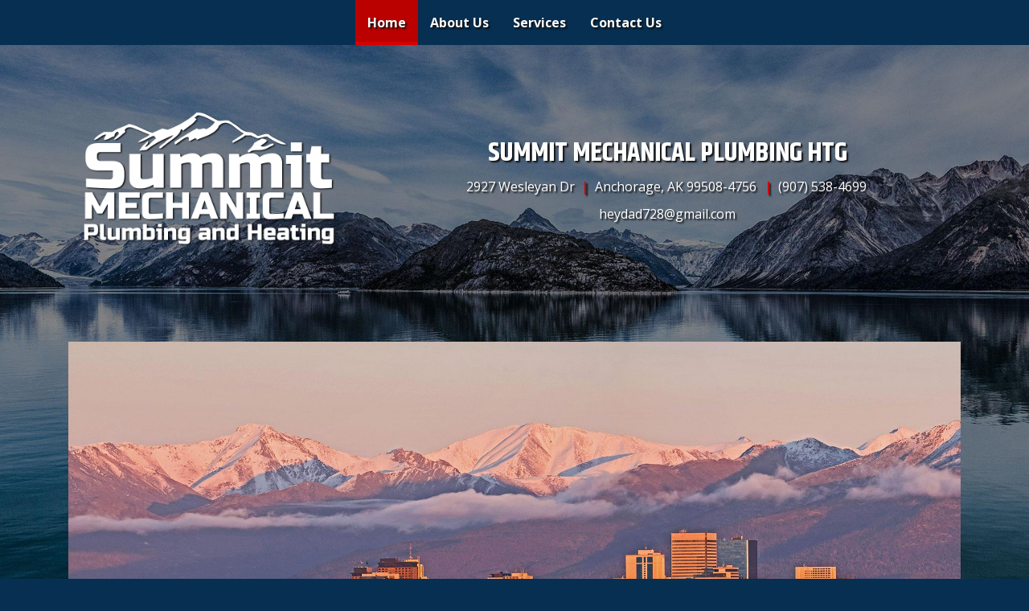

--- FILE ---
content_type: text/html; charset=utf-8
request_url: https://www.summitmechanicalplumbingandheating.com/
body_size: 7048
content:



<!DOCTYPE html>
<html lang="en-us">
<head>
    <meta charset="utf-8" />
    <meta http-equiv="X-UA-Compatible" content="IE=edge" />
    <meta name="viewport" content="width=device-width, initial-scale=1" />
    <meta name="description" content="Welcome to Summit Mechanical Plumbing and Heating in Anchorage AK offering Furnace Repairs, Plumbing Repairs, Hot Water Heater Service, Boiler Repairs and Electric Sawing.  " />
    <meta name="robots" content="index,follow" />

    <title>Plumbing and Heating In Anchorage AK - Summit Mechanical Plumbing and Heating In Anchorage AK - Summit Mechanical Plumbing and Heating</title>

    <link rel="preconnect" href="https://fonts.googleapis.com" />
    <link rel="preconnect" href="https://fonts.gstatic.com" />
    <link rel="preload" href="/app/site.min.css?v=-FUlxSzopFBaZrA2w50rMKqIOHCMRxc_XYfvH3BvMcM" as="style" />
    <link rel="preload" href="/lib/jquery-3.2.1/dist/jquery.min.js?v=hwg4gsxgFZhOsEEamdOYGBf13FyQuiTwlAQgxVSNgt4" as="script" />
    <link rel="preload" href="/app/site.min.js?v=SJKD0CUJUc-4xlqfkmkddep-FOLjteGwdjPvWskSuKs" as="script" />

    <link rel="icon" type="image/png" sizes="32x32" href="https://apihoard.webit.com/api/v1/Image/263D77C9DE72669EFF9471BD6A6EAC71/263D77C9DE72669EFF9471BD6A6EAC71.png?size=Original">
<link rel="icon" type="image/png" sizes="16x16" href="https://apihoard.webit.com/api/v1/Image/FAF7D0A483A2D1DFFC09D338063C783D/FAF7D0A483A2D1DFFC09D338063C783D.png?size=Original">

    <link rel="canonical" href="https://www.summitmechanicalplumbingandheating.com/" />
    <link href="/app/site.min.css?v=-FUlxSzopFBaZrA2w50rMKqIOHCMRxc_XYfvH3BvMcM" rel="stylesheet" />

    

<script>(function(w,d,s,l,i){w[l]=w[l]||[];w[l].push({'gtm.start':new Date().getTime(),event:'gtm.js'});var f=d.getElementsByTagName(s)[0],j=d.createElement(s),dl=l!='dataLayer'?'&l='+l:'';j.async=true;j.src='https://www.googletagmanager.com/gtm.js?id='+i+dl;f.parentNode.insertBefore(j,f);})(window,document,'script','dataLayer','GTM-K22Q7RJ');</script>
<script async src="https://www.googletagmanager.com/gtag/js?id=UA-145088763-1"></script>
<script>
window.dataLayer = window.dataLayer || [];function gtag(){dataLayer.push(arguments);}gtag('js', new Date());
gtag('config', 'UA-145088763-1');
</script>

    <script src="/lib/jquery-3.2.1/dist/jquery.min.js?v=hwg4gsxgFZhOsEEamdOYGBf13FyQuiTwlAQgxVSNgt4"></script>


    <link href="https://fonts.googleapis.com/css?family=Khand:400,700" rel="stylesheet" />
<link href="/css/fonts/fonts-header-Khand.css?v=GR9bJw3BvSnFD8l1-nCOClfcrVuN3JOXKG1O58iW-KM" rel="stylesheet" />
<link href="https://fonts.googleapis.com/css?family=Open&#x2B;Sans:400,700" rel="stylesheet" />
<link href="/css/fonts/fonts-body-OpenSans.css?v=MHq5hTNybpAWjgihURMGglDyVn09I7B5nbd4fDwf-Vw" rel="stylesheet" />
<link href="/css/colors/color-Patriotic.css?v=2dFaSmbXnOhtsi-bZrRDhs11qnr9d4J3GQfNFphaDQ4" rel="stylesheet" />
<link href="/Header/css/header.min.css?v=tCKFRAmpruH0EQ-6q75oW0KYqMwVGOF7EmFePaYegKw" rel="stylesheet" />


<style>
    #module_d6c1208d-7f63-419c-bae6-3571dfeb11ed {
            --header-text: #ffffff;
            --header-background: transparent;
    }
</style>
<link href="/Image/css/image.min.css?v=F6O_IOixt1-WIANxL0iIorjrJK_9E63TCL45uoVGGH0" rel="stylesheet" />


<style>
    #module_82f50dab-212f-46ed-9738-e0fe1be753d0 {
            --image-background: transparent;
    }
</style>
<link href="/Spacer/css/spacer.min.css?v=7SWM7U_1qcfbSpOsEwN2ABUz5uMRjq7QWM7MlqK7ZgA" rel="stylesheet" />


<style>
    #module_0e4e5ade-d647-4d35-a47a-c01abf2ea41d {
            --spacer-background: transparent;
    }
</style>
<link href="/DetailedList/css/detailedlist.min.css?v=LGsvomuiQr_Hob1aq95FyxLLhxvsYPrPnotJytSETV8" rel="stylesheet" />


<style>
    #module_3c2d5b4a-f2d2-412e-98b4-5b08b16aee35 {
            --detailedlist-background: transparent;
    }
</style>
<link href="/Title/css/title.min.css?v=wWDDsRovharyLKgHAZsO7VOdvo49i4UMSxgvYca-QLw" rel="stylesheet" />


<style>
    #module_92862ea7-fe2f-4e4f-bd6a-de07b93bd322 {
            --title-background: transparent;
    }
</style>
<link href="/Text/css/text.min.css?v=hYHJfHV6HT06iw-aTkmTlT62BUIQPazKP077fYO5Q4U" rel="stylesheet" />


<style>
    #module_98849161-0148-41f5-832c-3a4331ee975b {
            --text-background: transparent;
    }
</style>
<link href="/SummaryList/css/summarylist.min.css?v=8_m_FbYYTUMapWde9IO5foVXddRUjvjEZjuWBk_Mzv0" rel="stylesheet" />


<style>
    #module_6673513d-8a42-4a74-b15b-fa08e2178eed {
            --list-border: #ffffff;
            --list-background: transparent;
    }
</style>
<link href="/Map/css/map.min.css?v=h-tfzda0V6ddc3ZqVCmvqerktpujqUyCmynrMVKmJU4" rel="stylesheet" />
<link href="/Footer/css/footer.min.css?v=9ZtrSj2xFhsdje9NV4oT5Vfyy03EYPi9EiJ_rZdiOrw" rel="stylesheet" />


<style>
    #module_812cabee-1b0d-4a3f-b3c6-01497daf826f {
            --footer-text: #ffffff;
            --footer-border: #d80000;
            --footer-background: transparent;
    }
</style>
<link href="https://cdn02.webit.com/api/v1/File/77BDF7A1317278F9F04445114BB30E24/77BDF7A1317278F9F04445114BB30E24.css" rel="stylesheet" />
<meta content="summary_large_image" name="twitter:card" />
<meta content="https://www.summitmechanicalplumbingandheating.com/" name="twitter:url" />
<meta content="https://www.summitmechanicalplumbingandheating.com/" property="og:url" />
<meta content="website" property="og:type" />
<meta content="Plumbing and Heating In Anchorage AK - Summit Mechanical Plumbing and Heating In Anchorage AK - Summit Mechanical Plumbing and Heating" name="twitter:title" property="og:title" />
<meta content="Welcome to Summit Mechanical Plumbing and Heating in Anchorage AK offering Furnace Repairs, Plumbing Repairs, Hot Water Heater Service, Boiler Repairs and Electric Sawing.  " name="twitter:description" property="og:description" />
<meta content="https://cdn02.webit.com/api/v1/Image/9A6580D86C1C8E0ACE0D88DFD5D184C3/9A6580D86C1C8E0ACE0D88DFD5D184C3.png?size=1280x960" name="twitter:image" property="og:image" />

</head>
<body class="color-Patriotic font-header-Khand font-body-OpenSans">
        <noscript>
            <iframe src="https://www.googletagmanager.com/ns.html?id=GTM-K22Q7RJ"
                    height="0" width="0" style="display:none;visibility:hidden"></iframe>
        </noscript>
    

    


            <section id="15ab6327-554a-49dc-8075-9bcc0aea2540" class="container-fluid page-home" role="main">
                        <div id="7403d43b-024c-48c3-805a-f027eea83111" class="row">
                                    <div id="9b3e7c0a-2c6a-4043-aea5-b15b7aadbbe4" class="col">




<header id="module_d6c1208d-7f63-419c-bae6-3571dfeb11ed" class="header header-nav-top header-logo-left header-m1 ">
    <div class="header-container">
        

<nav class="navbar navbar-expand-lg navbar-dark bg-primary" data-toggle="affix">
    <div class="container">
        


        <a class="navbar-brand d-xl-none d-lg-none" href="/">Summit Mechanical Plumbing Htg</a>
        <button class="navbar-toggler collapsed" type="button" data-toggle="collapse" data-target="#header-navbar-collapse" aria-controls="header-navbar-collapse" aria-expanded="false" aria-label="Toggle navigation">
            <span class="toggle"><span class="icon-bar"></span><span class="icon-bar"></span><span class="icon-bar"></span></span>
        </button>
        <div class="collapse navbar-collapse justify-content-center" id="header-navbar-collapse">
            <ul class="navbar-nav" role="menu">


        <li class="nav-item active" role="menuitem">
            <a class="nav-link" href="/">Home <span class="sr-only">(current)</span></a>
        </li>


        <li class="nav-item " role="menuitem">
            <a class="nav-link" href="/about-us">About Us </a>
        </li>


        <li class="nav-item " role="menuitem">
            <a class="nav-link" href="/services">Services </a>
        </li>


        <li class="nav-item " role="menuitem">
            <a class="nav-link" href="/contact-us">Contact Us </a>
        </li>
            </ul>
        </div>
    </div>
</nav>

	        <div class="header-info">
	            <div class="container">
	                <div class="row align-items-center">
	                    

        <div class="col-xl-4 col-lg-4 col-md-5 col-sm-5 mx-auto header-info-logo">
            



    <a href="/" aria-label="Home">
        <div class="header-info-logo-img">
                <img src="https://cdn02.webit.com/api/v1/Image/9A6580D86C1C8E0ACE0D88DFD5D184C3/9A6580D86C1C8E0ACE0D88DFD5D184C3.png?size=800x600"
                     srcset="https://cdn02.webit.com/api/v1/Image/9A6580D86C1C8E0ACE0D88DFD5D184C3/9A6580D86C1C8E0ACE0D88DFD5D184C3.png?size=800x600 600w, https://cdn02.webit.com/api/v1/Image/9A6580D86C1C8E0ACE0D88DFD5D184C3/9A6580D86C1C8E0ACE0D88DFD5D184C3.png?size=800x600 1000w"
                     class="img-fluid mx-auto d-block"
                     alt="" />
        </div>
    </a>

        </div>

	                    

<div class="header-info-business col mx-auto">
        <div class="header-info-business-container">
                <a href="/">
                    <h2 class="header-business-name">Summit Mechanical Plumbing Htg</h2>
                </a>

            <div>
                    <span class="header-business header-business-streetaddress">
                        2927 Wesleyan Dr
                    </span>
                    <span class="header-business header-business-citystatezip">Anchorage, AK 99508-4756</span>
                    <a href="tel:9075384699" class="header-business header-business-phone">(907) 538-4699</a>
            </div>
                <a href="mailto:heydad728@gmail.com" class="header-business header-business-email">heydad728@gmail.com</a>
        </div>
</div>
	                </div>
	            </div>
	        </div>
    </div>
</header>
<!-- Boxed Image Layout -->
<section id="module_82f50dab-212f-46ed-9738-e0fe1be753d0" class="image image-m2">
    <div class="container">
        <div class="image-container">
            <div class="lazy-image d-block">
                <img src="https://cdn02.webit.com/api/v1/Image/B10333277531E7BAB6265087157AB7A6/B10333277531E7BAB6265087157AB7A6.jpg?size=1280x960"
                     srcset="https://cdn02.webit.com/api/v1/Image/B10333277531E7BAB6265087157AB7A6/B10333277531E7BAB6265087157AB7A6.jpg?size=20x20"
                     data-srcset="https://cdn02.webit.com/api/v1/Image/B10333277531E7BAB6265087157AB7A6/B10333277531E7BAB6265087157AB7A6.jpg?size=320x240 600w,
                            https://cdn02.webit.com/api/v1/Image/B10333277531E7BAB6265087157AB7A6/B10333277531E7BAB6265087157AB7A6.jpg?size=480x320 800w,
                             https://cdn02.webit.com/api/v1/Image/B10333277531E7BAB6265087157AB7A6/B10333277531E7BAB6265087157AB7A6.jpg?size=1280x960 1200w,
                             https://cdn02.webit.com/api/v1/Image/B10333277531E7BAB6265087157AB7A6/B10333277531E7BAB6265087157AB7A6.jpg?size=1920x1440 1600w"
                     class="img-fluid mx-auto d-block w-100" alt="" />
            </div>
        </div>
    </div>
</section>

<section id="module_0e4e5ade-d647-4d35-a47a-c01abf2ea41d" class="spacer spacer-large p-5"></section>

<!-- Photo left / text right -->
<section id="module_3c2d5b4a-f2d2-412e-98b4-5b08b16aee35" class="detailedlist detailedlist-photoright detailedlist-stacked-side detailedlist-m2">
    <div class="detailedlist-container container">
            <div class="detailedlist-item">
                <div class="row">
                    <div class="col-lg-5">
                        <div class="detailedlist-img">
                            <div class="lazy-image d-block">
                                <img src="https://cdn02.webit.com/api/v1/Image/6C1399E2E11581A46D14D11AC8F5BB68/6C1399E2E11581A46D14D11AC8F5BB68.jpg?size=1280x960"
                                     srcset="https://cdn02.webit.com/api/v1/Image/6C1399E2E11581A46D14D11AC8F5BB68/6C1399E2E11581A46D14D11AC8F5BB68.jpg?size=20x20"
                                     data-srcset="https://cdn02.webit.com/api/v1/Image/6C1399E2E11581A46D14D11AC8F5BB68/6C1399E2E11581A46D14D11AC8F5BB68.jpg?size=320x240 600w,
                                        https://cdn02.webit.com/api/v1/Image/6C1399E2E11581A46D14D11AC8F5BB68/6C1399E2E11581A46D14D11AC8F5BB68.jpg?size=480x320 800w,
                                        https://cdn02.webit.com/api/v1/Image/6C1399E2E11581A46D14D11AC8F5BB68/6C1399E2E11581A46D14D11AC8F5BB68.jpg?size=1280x960 1200w,
                                        https://cdn02.webit.com/api/v1/Image/6C1399E2E11581A46D14D11AC8F5BB68/6C1399E2E11581A46D14D11AC8F5BB68.jpg?size=1920x1440 1600w"
                                     class="img-fluid mb-3 w-100" alt="About Us" />
                            </div>
                        </div>
                    </div>
                    <div class="col-lg-7">
                        <div class="detailedlist-item-text">
                            <h2 class="detailedlist-item-title" title="About Us - Summit Mechanical Plumbing Htg in Anchorage, AK 99508-4756"><div>About Us</div>
</h2>
                            <div class="detailedlist-item-desc">
                                <div>
<div>For emergency heating services and plumbing repair in Anchorage, AK, you know who to contact. Summit Mechanical Plumbing Htg has over 25 years of experience and offers emergency repair services.<br />
&nbsp;<br />
Revive immediate assistance when your home or business is in danger. In addition to being trustworthy and reliable we:&nbsp;</div>

<ul>
	<li>Don&#39;t charge for anchorage area travel (restrictions may apply)</li>
	<li>Don&#39;t charge for overtime services</li>
	<li>Suggest water mark solutions</li>
	<li>Work to accommodate your schedule</li>
</ul>

<div>&nbsp;</div>

<div>Summit Mechanical Plumbing Htg is happy to produce an estimate for our leaky pipes and emergency heating repair services. Don&#39;t suffer from no heat any longer call 907-538-4699 to schedule your on-site visit. You can rest easy knowing our licensed plumbers are on the job</div>
</div>

                            </div>
                        </div>
                    </div>
                </div>
            </div>
    </div>
</section>


<section id="module_92862ea7-fe2f-4e4f-bd6a-de07b93bd322" class="title title-m1">
    <div class="title-container container">
        <h1 class="title-heading" title="Commercial &amp;amp; Residential Pluming Services in Anchorage, AK&amp;nbsp; - Summit Mechanical Plumbing Htg in Anchorage, AK 99508-4756">
            <span class="title-heading-container">
                <div style="text-align: center;">Commercial &amp; Residential Pluming Services in Anchorage, AK&nbsp;</div>

            </span>
        </h1>
    </div>
</section>

<section id="module_98849161-0148-41f5-832c-3a4331ee975b" class="text text-m1">
    <div class="text-container container">
        <div class="text-typed">
            <div class="lead text-center">We have the tools and experience to help you with any size commercial or residential project.</div>

        </div>
    </div>
</section>

<section id="module_ce8bf508-b9c5-417e-bed4-f7dc1461d6e4">
    <div class="cta-btn pb-5 text-center">
    <div class="container">
        <div class="row">
            <div class="col-12">
                <a href="/services" class="btn btn-primary py-3 px-5 text-uppercase">Find Out More</a>
            </div>
        </div>
    </div>
</div>
</section>


<section id="module_6673513d-8a42-4a74-b15b-fa08e2178eed" class="list list-m4 ">
    <div class="container">
        <div class="row align-content-stretch flex-wrap justify-content-center">




<div class="col-md-6 col-lg-3">
    <div class="list-wrap list-circle">
            <div class="list-img-link">
                <div class="list-img-wrap">
                    <div class="list-img-content">
                            <div class="list-img-photo img-fluid lazy-background loading"
                                 style="background-image: url('https://cdn02.webit.com/api/v1/Image/03AF4FB9DF84BFBF51CAA070981EE43F/03AF4FB9DF84BFBF51CAA070981EE43F.jpg?size=20x20');"
                                 data-background="https://cdn02.webit.com/api/v1/Image/03AF4FB9DF84BFBF51CAA070981EE43F/03AF4FB9DF84BFBF51CAA070981EE43F.jpg?size=720x540"
                                 alt="Kitchen Remodel"></div>
                    </div>
                </div>
            </div>
        <div class="list-text">
                <h2 class="list-text-title" title="Kitchen Remodel - Summit Mechanical Plumbing Htg in Anchorage, AK 99508-4756"><div>Kitchen Remodel</div>
</h2>
        </div>
        <div class="list-text list-text-bottom">
            <div class="list-text-description"></div>
        </div>
    </div>
</div>



<div class="col-md-6 col-lg-3">
    <div class="list-wrap list-circle">
            <div class="list-img-link">
                <div class="list-img-wrap">
                    <div class="list-img-content">
                            <div class="list-img-photo img-fluid lazy-background loading"
                                 style="background-image: url('https://cdn02.webit.com/api/v1/Image/D575DA38C12B36D22EBD63DA97F39318/D575DA38C12B36D22EBD63DA97F39318.jpg?size=20x20');"
                                 data-background="https://cdn02.webit.com/api/v1/Image/D575DA38C12B36D22EBD63DA97F39318/D575DA38C12B36D22EBD63DA97F39318.jpg?size=720x540"
                                 alt="Hot Water Heaters"></div>
                    </div>
                </div>
            </div>
        <div class="list-text">
                <h2 class="list-text-title" title="Hot Water Heaters - Summit Mechanical Plumbing Htg in Anchorage, AK 99508-4756"><div>Hot Water Heaters</div>
</h2>
        </div>
        <div class="list-text list-text-bottom">
            <div class="list-text-description"></div>
        </div>
    </div>
</div>



<div class="col-md-6 col-lg-3">
    <div class="list-wrap list-circle">
            <div class="list-img-link">
                <div class="list-img-wrap">
                    <div class="list-img-content">
                            <div class="list-img-photo img-fluid lazy-background loading"
                                 style="background-image: url('https://cdn02.webit.com/api/v1/Image/1D32D5EBEAE46666AEFAB26DFF6654EC/1D32D5EBEAE46666AEFAB26DFF6654EC.jpg?size=20x20');"
                                 data-background="https://cdn02.webit.com/api/v1/Image/1D32D5EBEAE46666AEFAB26DFF6654EC/1D32D5EBEAE46666AEFAB26DFF6654EC.jpg?size=720x540"
                                 alt="Pipe Leak Repair"></div>
                    </div>
                </div>
            </div>
        <div class="list-text">
                <h2 class="list-text-title" title="Pipe Leak Repair - Summit Mechanical Plumbing Htg in Anchorage, AK 99508-4756"><div>Pipe Leak Repair</div>
</h2>
        </div>
        <div class="list-text list-text-bottom">
            <div class="list-text-description"></div>
        </div>
    </div>
</div>



<div class="col-md-6 col-lg-3">
    <div class="list-wrap list-circle">
            <div class="list-img-link">
                <div class="list-img-wrap">
                    <div class="list-img-content">
                            <div class="list-img-photo img-fluid lazy-background loading"
                                 style="background-image: url('https://s3.amazonaws.com/fcwebmanager/Trades &amp; Construction/SmartSites/HeroImages/0/trades_07.jpg');"
                                 data-background="https://s3.amazonaws.com/fcwebmanager/Trades &amp; Construction/SmartSites/HeroImages/0/trades_07.jpg"
                                 alt="So Much More!"></div>
                    </div>
                </div>
            </div>
        <div class="list-text">
                <h2 class="list-text-title" title="So Much More! - Summit Mechanical Plumbing Htg in Anchorage, AK 99508-4756"><div>So Much More!</div>
</h2>
        </div>
        <div class="list-text list-text-bottom">
            <div class="list-text-description"></div>
        </div>
    </div>
</div>        </div>
    </div>
</section>
<section id="module_a1ca810c-1c54-4a7f-9b54-78b8ce68c81d" class="map map-m2">
    <div class="map-container">
        <div class="row align-items-stretch-xl no-gutters">
            <iframe title="Google Map" src="https://www.google.com/maps/embed/v1/place?key=AIzaSyD1NxwDeqaA5n9osiavjAkknFFceRxRKwA&q=2927%20Wesleyan%20Dr%2CAnchorage%2CAK%2C99508-4756"
                    class="map-iframe col-xl-6 d-flex align-items-center" width="400" height="auto" frameborder="0" style="border:0" allowfullscreen></iframe>

            <div class="col d-flex align-items-center">
                <div class="map-text-container">
                    <div class="map-text">
                        <div>OPEN 8AM - 7PM</div>

<div>&nbsp;</div>

<div>We bill at 1 hour as a minimum, including travel time. After that, we bill in hour increments.&nbsp;</div>

                    </div>
                </div>
            </div>
        </div>
    </div>
</section>


<footer id="module_812cabee-1b0d-4a3f-b3c6-01497daf826f" class="footer footer-m3">
    <div class="container">
        
        <ul class="nav justify-content-center footer-social-links mb-3">
                <li class="nav-item">
                    <a class="nav-link" href="https://www.facebook.com/pages/category/Plumbing-Service/Summit-Mechanical-Plumbing-and-heating-113804118808446/" target="_blank" rel="noopener" aria-label="Facebook link"><i class="fa fa-facebook"></i></a>
                </li>
        </ul>


        


<div class="">
        <div class="footer-info-business">
                <a href="/">
                    <h2 class="footer-business-name">Summit Mechanical Plumbing Htg</h2>
                </a>

            <div>
                    <span class="footer-business footer-business-streetaddress">
                        2927 Wesleyan Dr
                    </span>
                    <span class="footer-business footer-business-citystatezip">Anchorage, AK 99508-4756</span>
                    <a href="tel:9075384699" class="footer-business footer-business-phone">(907) 538-4699</a>
            </div>
                <a href="mailto:heydad728@gmail.com" class="footer-business footer-business-email">heydad728@gmail.com</a>
        </div>
</div>

        
<ul class="nav justify-content-center text-center flex-md-row flex-column footer-nav-links mb-4 mt-3">


        <li class="nav-item active">
            <a class="nav-link" href="/">Home</a>
        </li>


        <li class="nav-item ">
            <a class="nav-link" href="/about-us">About Us</a>
        </li>


        <li class="nav-item ">
            <a class="nav-link" href="/services">Services</a>
        </li>


        <li class="nav-item ">
            <a class="nav-link" href="/contact-us">Contact Us</a>
        </li>
</ul>
    </div>

    

<div class="footer-bottom-section">
    <div class="container">
        <ul class="nav justify-content-center text-center flex-sm-row flex-column footer-legal-links">
            <li class="nav-item mr-sm-auto">
                <a class="nav-link" href="https://www.webit.com/" target="_blank" rel="noopener">© 2011 - 2026 Powered by Webit<sup>TM</sup></a>
            </li>
            <li class="nav-item">
                <a class="nav-link" href="/sitemap">Sitemap</a>
            </li>
                <li class="nav-item">
                    <a class="nav-link" href="/terms-and-conditions">Terms &amp; Conditions</a>
                </li>
            <li class="nav-item">
                <a class="nav-link" href="https://manage.webit.com" rel="nofollow noopener" target="_blank">Webit Login</a>
            </li>
        </ul>
    </div>
</div>
</footer>                                    </div>
                        </div>
            </section>


    <div id="MessageErrorModal" class="global modal fade" role="alert">
        <div class="modal-dialog modal-lg">
            <div class="modal-content modal-error">
                <div class="modal-header">
                    <div class="modal-title"></div>
                    <button type="button" class="close" data-dismiss="modal" aria-label="Close">
                        <span aria-hidden="true">&times;</span>
                    </button>
                </div>
            </div>
        </div>
    </div>
    <div id="MessageSuccessModal" class="global modal fade" role="alert">
        <div class="modal-dialog modal-lg">
            <div class="modal-content modal-success">
                <div class="modal-header">
                    <div class="modal-title"></div>
                    <button type="button" class="close" data-dismiss="modal" aria-label="Close">
                        <span aria-hidden="true">&times;</span>
                    </button>
                </div>
            </div>
        </div>
    </div>

    <script src="/app/site.min.js?v=SJKD0CUJUc-4xlqfkmkddep-FOLjteGwdjPvWskSuKs"></script>
    <script src="/js/compatibility.min.js?v=Jrlw1QHWZtwlyT5K2EDAGlNgNOGWpG2qfwD34v345l0" type="module"></script>

    <script src="/Header/js/header.min.js?v=snSLynNezCGj4eyMinbgT8kSTG1VK4Llq5-EhaGTp2U" type="text/javascript"></script>
<script src="/Image/js/image.min.js?v=Eb8j-orHeOD6GuCm7KxPaTa4eAxFqm8GpfWAY1o64mE" type="text/javascript"></script>
<script src="/Footer/js/footer.min.js?v=UhBC9Qc5Vzjjv7VcHVy9iWhLORHh397ydXR-Cotr6Nw" type="text/javascript"></script>

</body>
</html>

--- FILE ---
content_type: text/css
request_url: https://www.summitmechanicalplumbingandheating.com/css/fonts/fonts-header-Khand.css?v=GR9bJw3BvSnFD8l1-nCOClfcrVuN3JOXKG1O58iW-KM
body_size: 666
content:
/* Khand */
.font-header,
.font-header-Khand .error-title,
.font-header-Khand .header .header-business-name,
.font-header-Khand .header .navbar-brand,
.font-header-Khand .footer .footer-business-name,
.font-header-Khand .title .title-heading,
.font-header-Khand .businessinfo .contact-title,
.font-header-Khand .employees .employees-name,
.font-header-Khand h5.modal-title,
.font-header-Khand .gallery .gallery-album-name,
.font-header-Khand .list .list-text-title,
.font-header-Khand .productslideshow .productslideshow-title-heading,
.font-header-Khand .productslideshow .productslideshow-item h3.product-title,
.font-header-Khand .products .product-title,
.font-header-Khand .productdetails .productdetails-info-name,
.font-header-Khand .detailedlist .detailedlist-item-title,
.font-header-Khand .products .filter-item-title,
.font-header-Khand .products-loading-container .loader-text,
.font-header-Khand .productdetails-bottom .nav-tabs .nav-item.nav-link,
.font-header-Khand .eCommerce .shoppingcart-titles,
.font-header-Khand h1,
.font-header-Khand h2,
.font-header-Khand h3,
.font-header-Khand h4,
.font-header-Khand h5,
.font-header-Khand h6 {
    font-family: "Khand", sans-serif;
    font-weight: 700;
    -webkit-text-stroke: 0;
    text-transform: uppercase;
}

.font-header-Khand .contact-details,
.font-header-Khand .gallery-img-text,
.font-header-Khand .employees-title {
    font-family: inherit;
    font-weight: inherit;
    text-transform: none;
}

.font-header-Khand .header .navbar-brand {
    font-size: 1.3rem;
}

.font-header-Khand .header .header-business-name,
.font-header-Khand .footer .footer-business-name {
    font-size: 2.1em;
}

.font-header-Khand .list .list-text-title {
    font-size: 1.7rem;
}

.font-header-Khand .detailedlist .detailedlist-item-title {
    font-size: 1.7rem;
}

.font-header-Khand .contact-title {
    font-size: 1.1em;
    line-height: 1.1;
}

    .font-header-Khand .contact-title .contact-title-container {
        padding-bottom: .3em;
    }

.font-header-Khand .productslideshow .productslideshow-item h3.product-title {
    font-size: 1.35rem;
    line-height: 1.3rem;
    max-height: 2.5rem;
}

.font-header-Khand .products .products-item .product-title {
    font-size: 1.35rem;
    line-height: 1.3rem;
}

.font-header-Khand .products-modal .product-title {
    font-size: 1.8rem;
}

.font-header-Khand .productdetails .product-title {
    font-size: 1.9rem;
}

.font-header-Khand .eCommerce .product-title {
    font-size: 1.1rem;
    line-height: 1.2rem;
}

.font-header-Khand .products .filter-item-title {
    font-size: 1.1em;
}

.font-header-Khand .checkout .collapse-header-link::after {
    vertical-align: middle;
    line-height: 1.3;
}

/* Header & Footer */
.font-header-Khand .hloc-busname-tag {
    font-size: 1.3em;
}

.font-header-Khand .floc-busname-tag {
    font-size: 1.3em;
}


--- FILE ---
content_type: text/css
request_url: https://www.summitmechanicalplumbingandheating.com/css/colors/color-Patriotic.css?v=2dFaSmbXnOhtsi-bZrRDhs11qnr9d4J3GQfNFphaDQ4
body_size: 2312
content:
/*===================================================================================================
  Patriotic
===================================================================================================*/
:root {
  --color-theme-background: #fff;
  --color-theme-text: #062F52;
  --color-theme-primary: #062F52;
  --color-theme-secondary: #bb0000;
  --color-theme-highlight: #d80000;
  --color-theme-accent: #f1f1f1;
  --color-theme-border: #ddd;
  --color-theme-text-btn: #fff;
  --color-theme-text-link: #062F52;
  --color-theme-trans: transparent; }

/* Body
===================================================================*/
body,
.dropdown-menu {
  background-color: var(--color-theme-background);
  color: var(--color-theme-text); }

/* Border
===================================================================*/
hr {
  border-top-color: var(--color-theme-border); }

.dropdown-menu {
  border-color: var(--color-theme-border); }

/* Buttons & Links 
===================================================================*/
a {
  color: var(--color-theme-text-link); }
  a:hover {
    color: var(--color-theme-highlight); }

.btn-link {
  color: var(--color-theme-secondary); }
  .btn-link:hover {
    color: var(--color-theme-highlight); }

.btn-primary,
.btn-primary:focus {
  background-color: var(--color-theme-secondary);
  color: var(--color-theme-text-btn);
  border-color: var(--color-theme-secondary); }

.btn-primary:hover,
.btn-primary:hover:focus,
.btn-primary:not([disabled]):not(.disabled).active,
.btn-primary:not([disabled]):not(.disabled):active,
.show > .btn-primary.dropdown-toggle {
  background-color: var(--color-theme-highlight);
  color: var(--color-theme-text-btn) !important;
  border-color: var(--color-theme-highlight); }

.btn-primary:before {
  background: var(--color-theme-highlight); }

.btn-secondary,
.btn-secondary:focus {
  background-color: var(--color-theme-primary);
  color: var(--color-theme-text-btn);
  border-color: var(--color-theme-primary); }

.btn-secondary:hover,
.btn-secondary:hover:focus,
.btn-secondary:not([disabled]):not(.disabled).active,
.btn-secondary:not([disabled]):not(.disabled):active,
.show > .btn-secondary.dropdown-toggle {
  background-color: var(--color-theme-highlight);
  color: var(--color-theme-text-btn) !important;
  border-color: var(--color-theme-highlight); }

.btn-secondary:before {
  background: var(--color-theme-highlight); }

.btn-outline-secondary,
.btn-outline-secondary:focus {
  background-color: var(--color-theme-trans);
  color: var(--color-theme-text);
  border-color: var(--color-theme-text); }

.btn-outline-secondary:hover,
.btn-outline-secondary:hover:focus,
.btn-outline-secondary:not([disabled]):not(.disabled).active,
.btn-outline-secondary:not([disabled]):not(.disabled):active,
.show > .btn-outline-secondary.dropdown-toggle {
  background-color: var(--color-theme-highlight);
  color: var(--color-theme-text-btn) !important;
  border-color: var(--color-theme-highlight); }

.btn-outline-secondary:before {
  background: var(--color-theme-highlight); }

/* Pagination 
===================================================================*/
.page-link,
.page-link:focus {
  color: var(--color-theme-text); }

.page-link:hover {
  color: var(--color-theme-text-btn) !important;
  border-color: var(--color-theme-primary); }

.page-link:hover:before {
  background-color: var(--color-theme-primary); }

.page-item.active .page-link {
  color: var(--color-theme-text-btn);
  background-color: var(--color-theme-primary);
  border-color: var(--color-theme-primary); }

.page-item.active .page-link:before {
  background-color: var(--color-theme-primary); }

/* Illustrations - Errors & Empty Messages 
===================================================================*/
.emer-c1 {
  fill: var(--color-theme-highlight); }

.emer-c1-stroke {
  stroke: var(--color-theme-highlight); }

.emer-c2 {
  fill: var(--color-theme-text); }

.emer-c2-opacity {
  fill-opacity: .15; }

.emer-c3 {
  fill: var(--color-theme-background); }

.emer-c4 {
  fill: var(--color-theme-primary); }

.emer-c5 {
  fill: var(--color-theme-highlight); }

#Path_325.emer-c1 {
  fill: var(--color-theme-secondary); }

/* Forms 
===================================================================*/
.form-control:focus,
.productdetails-payment select:focus {
  border-color: var(--color-theme-secondary); }

[type="checkbox"] + label::before,
[type="radio"] + label::before {
  border-color: var(--color-theme-text);
  color: var(--color-theme-text); }

[type="checkbox"]:hover + label::before,
[type="radio"]:hover + label::before {
  border-color: var(--color-theme-highlight); }

[type="checkbox"] + label::after,
[type="radio"] + label::after {
  background-color: var(--color-theme-highlight); }

[type="radio"]:checked + label::after {
  background: var(--color-theme-highlight); }

[type="radio"]:checked + label::before {
  border-color: var(--color-theme-highlight); }

[type="checkbox"] + label::after {
  border-color: var(--color-theme-text-btn); }

[type="checkbox"]:checked + label::before {
  background: var(--color-theme-highlight);
  border-color: var(--color-theme-highlight); }

.has-error .form-control {
  border-color: #cf2141; }

.help-block {
  background-color: #fae8ed;
  color: #bd1c45;
  border: 1px solid #ead2d9; }

.help-block::before {
  color: #bd1c45; }

/* Sitemap 
===================================================================*/
.sitemap-title {
  border-bottom-color: var(--color-theme-border);
  color: var(--color-theme-text); }

.sitemap-title .sitemap-title-container {
  border-bottom-color: var(--color-theme-secondary); }

/*===================================================================================================
  Module Colors
===================================================================================================*/
/* Header 
===================================================================*/
:root {
  --header-background: var(--color-theme-background);
  --header-highlight: var(--color-theme-highlight);
  --header-text: var(--color-theme-text);
  --header-primary: var(--color-theme-primary);
  --header-secondary: var(--color-theme-secondary);
  --header-navigationbartext: var(--color-theme-text-btn); }

/* Footer 
===================================================================*/
:root {
  --footer-background: var(--color-theme-background);
  --footer-highlight: var(--color-theme-highlight);
  --footer-text: var(--color-theme-text);
  --footer-border: var(--color-theme-border); }

/* Line 
===================================================================*/
:root {
  --line-background: var(--color-theme-background);
  --line-border: var(--color-theme-border); }

/* Image 
===================================================================*/
:root {
  --image-background: var(--color-theme-background); }

/* Text 
===================================================================*/
:root {
  --text-background: var(--color-theme-highlight);
  --text-highlight: var(--color-theme-text); }

.text,
.text a {
  color: var(--color-theme-text-btn); }

/* Text with Image
===================================================================*/
:root {
  --textwithimage-background: var(--color-theme-accent);
  --textwithimage-highlight: var(--color-theme-highlight); }

.textwithimage,
.textwithimage a {
  color: var(--color-theme-text); }

/* Map
===================================================================*/
:root {
  --map-background: var(--color-theme-primary);
  --map-highlight: var(--color-theme-border); }

.map,
.map a {
  color: var(--color-theme-text-btn); }

/* Title
===================================================================*/
:root {
  --title-background: var(--color-theme-background); }

/* Spacer
===================================================================*/
:root {
  --spacer-background: var(--color-theme-background); }

/* Slideshow
===================================================================*/
:root {
  --slideshow-background: var(--color-theme-background);
  --slideshow-highlight: var(--color-theme-text-btn); }

/* Summary List
===================================================================*/
:root {
  --list-background: var(--color-theme-background);
  --list-highlight: var(--color-theme-highlight);
  --list-btn: var(--color-theme-secondary);
  --list-icon: var(--color-theme-highlight);
  --list-border: var(--color-theme-border); }

/* Detailed List
===================================================================*/
:root {
  --detailedlist-background: var(--color-theme-background);
  --detailedlist-highlight: var(--color-theme-highlight);
  --detailedlist-primary: var(--color-theme-highlight);
  --detailedlist-border: var(--color-theme-border); }

/* Gallery
===================================================================*/
:root {
  --gallery-background: var(--color-theme-background);
  --gallery-highlight: var(--color-theme-highlight);
  --gallery-primary: var(--color-theme-primary);
  --gallery-title: var(--color-theme-text-btn);
  --gallery-photocount: var(--color-theme-text-btn);
  --gallery-buttontext: var(--color-theme-text-btn);
  --gallery-arrows: var(--color-theme-secondary);
  --gallery-arrowicon: var(--color-theme-text-btn); }

.gallery .gallery-banner-svg-bg {
  fill: var(--gallery-highlight); }

/* Gallery Slideshow
===================================================================*/
:root {
  --galleryslideshow-background: var(--color-theme-background);
  --galleryslideshow-highlight: var(--color-theme-highlight);
  --galleryslideshow-arrows: var(--color-theme-primary);
  --galleryslideshow-arrowicon: var(--color-theme-text-btn); }

/* Product Slideshow
===================================================================*/
:root {
  --productslideshow-background: var(--color-theme-background);
  --productslideshow-highlight: var(--color-theme-highlight);
  --productslideshow-button: var(--color-theme-secondary);
  --productslideshow-arrows: var(--color-theme-primary);
  --productslideshow-header: var(--color-theme-text);
  --productslideshow-productprice: var(--color-theme-text);
  --productslideshow-buttontext: var(--color-theme-text-btn);
  --productslideshow-arrowicon: var(--color-theme-text-btn); }

/* Employees
===================================================================*/
:root {
  --employees-background: var(--color-theme-background);
  --employees-highlight: var(--color-theme-highlight);
  --employees-contactinfo: var(--color-theme-background);
  --employees-border: var(--color-theme-border);
  --employees-name: var(--color-theme-text);
  --employees-title: var(--color-theme-secondary);
  --employees-bio: var(--color-theme-text);
  --employees-link: var(--color-theme-text-link); }

/*  Products
===================================================================*/
:root {
  --products-background: var(--color-theme-background);
  --products-highlight: var(--color-theme-highlight);
  --products-primary: var(--color-theme-primary);
  --products-secondary: var(--color-theme-secondary);
  --products-border: var(--color-theme-border);
  --products-productname: var(--color-theme-text);
  --products-price: var(--color-theme-text);
  --products-text: var(--color-theme-text);
  --products-buttontext: var(--color-theme-text-btn); }

.products-loading-container .loader {
  border-top-color: var(--products-primary); }

@media screen and (max-width: 991px) {
  .products .filter-sidebar,
  .products .filter-topbar {
    border-right: 0; }
  .products .filter-sidebar.filter-sidebar-right {
    border-left: 0; } }

/*  Product Details
===================================================================*/
:root {
  --productdetails-background: var(--color-theme-background);
  --productdetails-primary: var(--color-theme-secondary);
  --productdetails-secondary: var(--color-theme-secondary);
  --productdetails-highlight: var(--color-theme-highlight);
  --productdetails-border: var(--color-theme-border);
  --productdetails-header: var(--color-theme-text);
  --productdetails-text: var(--color-theme-text);
  --productdetails-text-btn: var(--color-theme-text-btn);
  --productdetails-text-link: var(--color-theme-secondary); }

/*  eCommerce Cart & Checkout Orders / Invoices & Qutoes
===================================================================*/
:root {
  --invoicesandorders-background: var(--color-theme-background);
  --invoicesandorders-primary: var(--color-theme-primary);
  --invoicesandorders-secondary: var(--color-theme-secondary);
  --invoicesandorders-highlight: var(--color-theme-highlight);
  --invoicesandorders-border: var(--color-theme-border);
  --invoicesandorders-header: var(--color-theme-text);
  --invoicesandorders-text: var(--color-theme-text);
  --invoicesandorders-text-btn: var(--color-theme-text-btn);
  --invoicesandorders-text-link: var(--color-theme-secondary); }

/*  Forms
===================================================================*/
:root {
  --forms-background: var(--color-theme-background);
  --forms-highlight: var(--color-theme-highlight);
  --forms-button: var(--color-theme-secondary);
  --forms-border: var(--color-theme-border);
  --forms-titles: var(--color-theme-text);
  --forms-label: var(--color-theme-text);
  --forms-buttontext: var(--color-theme-text-btn);
  --forms-link: var(--color-theme-secondary); }

/*  Business Info
===================================================================*/
:root {
  --businessinfo-background: var(--color-theme-background);
  --businessinfo-highlight: var(--color-theme-highlight);
  --businessinfo-button: var(--color-theme-secondary);
  --businessinfo-border: var(--color-theme-border);
  --businessinfo-titles: var(--color-theme-text);
  --businessinfo-businessname: var(--color-theme-text);
  --businessinfo-businessinfo: var(--color-theme-text);
  --businessinfo-label: var(--color-theme-text);
  --businessinfo-buttontext: var(--color-theme-text-btn);
  --businessinfo-link: var(--color-theme-secondary); }


--- FILE ---
content_type: text/css
request_url: https://www.summitmechanicalplumbingandheating.com/Image/css/image.min.css?v=F6O_IOixt1-WIANxL0iIorjrJK_9E63TCL45uoVGGH0
body_size: 199
content:
.image.image-m2{background:var(--image-background)}.image-background{position:relative;background:0 0;z-index:-1;height:480px}@media (min-width:1281px){.image-background{height:600px}}@media(max-width:768px){.image-placeholder{height:181px}}@media(max-width:480px){.image-background{height:300px}.image-placeholder{height:181px}}.image .container{padding-top:2em;padding-bottom:2em}.image .container img{width:auto;margin-left:auto;margin-right:auto}.image-placeholder{position:relative;background-repeat:no-repeat;background-position:center center;-webkit-background-size:cover;-moz-background-size:cover;-o-background-size:cover;background-size:cover}

--- FILE ---
content_type: text/css
request_url: https://www.summitmechanicalplumbingandheating.com/Spacer/css/spacer.min.css?v=7SWM7U_1qcfbSpOsEwN2ABUz5uMRjq7QWM7MlqK7ZgA
body_size: -49
content:
.spacer{background:var(--spacer-background)}

--- FILE ---
content_type: text/css
request_url: https://www.summitmechanicalplumbingandheating.com/SummaryList/css/summarylist.min.css?v=8_m_FbYYTUMapWde9IO5foVXddRUjvjEZjuWBk_Mzv0
body_size: 1143
content:
.list{background:var(--list-background)}.list .list-img-wrap:hover{border-color:var(--list-highlight)}.list :focus{-webkit-box-shadow:0 0 0 .2rem var(--list-highlight);box-shadow:0 0 0 .2rem var(--list-highlight)}.list .btn-primary:hover,.list .btn-primary:hover:focus,.list .btn-primary:not([disabled]):not(.disabled).active,.list .btn-primary:not([disabled]):not(.disabled):active,.list .show>.btn-primary.dropdown-toggle{background-color:var(--list-highlight);border-color:var(--list-highlight)}.list .btn-primary:not([disabled]):not(.disabled).active:focus,.list .btn-primary:not([disabled]):not(.disabled):active:focus,.list .show>.btn-primary.dropdown-toggle:focus{-webkit-box-shadow:0 0 0 .2rem var(--list-highlight);box-shadow:0 0 0 .2rem var(--list-highlight)}.list .btn-primary:before{background:var(--list-highlight)}.list .btn-primary,.list .btn-primary:focus{background-color:var(--list-btn);border-color:var(--list-btn)}.list .btn-primary:focus{outline-color:var(--list-btn)}.list .list-img-content{color:var(--list-icon)}.list .list-img-wrap{border-color:var(--list-border)}.list .list-img-wrap:focus{outline:1px dotted var(--list-highlight);outline-offset:2px}@media(min-width:1300px){.list-expanded{padding-left:20px;padding-right:20px}}.list{padding-top:5em;padding-bottom:2em;text-align:center}.list-wrap{margin-bottom:3.5em}.list-img-wrap{position:relative;height:0;padding:40% 0;margin:1em auto;border-width:3px;border-style:solid;overflow:hidden;text-align:center}.no-border .list-img-wrap{border:0}.list-m2 .list-square .list-img-wrap{border:0}.list-img-content{position:absolute;top:0;left:0;width:100%;height:100%}.list-img-photo{position:absolute;top:0;left:0;right:0;bottom:0;background-repeat:no-repeat;background-position:center center;background-size:cover;margin:12px}.list-square .list-img-content .list-img-photo{margin:0}.no-border .list-img-wrap .list-img-content .list-img-photo{margin:0}.list-img-wrap .fa{height:0;position:absolute;top:0;left:0;right:0;bottom:0;margin:auto;background:0 0;line-height:0;font-size:3.5rem}.list-circle .list-img-wrap{width:83%;border-radius:50%}.list-circle .list-img-photo,.list-img-content{border-radius:50%}.list-img-link{display:block}.list-circle .list-img-link:focus{-webkit-box-shadow:none;box-shadow:none}.list-circle .list-img-link:focus .list-img-wrap{-webkit-box-shadow:0 0 0 .2rem var(--list-highlight);box-shadow:0 0 0 .2rem var(--list-highlight)}.list-text-description{padding:.3em .5em 0 .5em}.list-text-btn{margin-top:.5em}.list-text-title+.list-text-btn{margin-top:1em}.list-text-title{font-size:1.5rem;margin-bottom:0}@media(max-width:767px){.list-wrap{max-width:430px;margin-left:auto;margin-right:auto}}@media(min-width:1200px){.list-extreme .list-text{font-size:.7rem}.list-extreme .list-text-title{font-size:.9rem}.list-extreme .list-text-btn{font-size:.7rem}.list-extreme .list-img-wrap .fa{font-size:2.2rem}.list-extreme a.list-img-link:hover .list-img-wrap .fa{font-size:1.5rem}.list-extreme .list-img-wrap{border-width:2px}.list-extreme .list-text-btn{margin-top:0}.list-extreme .list-img-photo{margin:3px}}@media(max-width:1500px) and (min-width:1200px){.list .col-xl-2{-webkit-box-flex:0;-ms-flex:0 0 33.333333%;flex:0 0 33.333333%;max-width:33.333333%}.list .col-xl-1{-webkit-box-flex:0;-ms-flex:0 0 16.666667%;flex:0 0 16.666667%;max-width:16.666667%}}@media(min-width:1600px){.list-extreme .list-text{font-size:.9rem}.list-extreme .list-text-title{font-size:1.1rem}.list-extreme .list-text-btn{font-size:1rem}.list-extreme .list-img-wrap .fa{font-size:3rem}.list-extreme a.list-img-link:hover .list-img-wrap .fa{font-size:2rem}.list-extreme .list-img-wrap{border-width:2px}.list-extreme .list-img-photo{margin:3px}}@media(min-width:575px){a.list-img-link .list-img-wrap .list-img-photo{-webkit-backface-visibility:hidden;-webkit-transform:scale(1,1) translate3d(0,0,0);transform:scale(1,1) translate3d(0,0,0);-webkit-transition:transform .5s ease-out,opacity .25s ease;transition:transform .5s ease-out,opacity .25s ease}a.list-img-link:hover .list-img-wrap .list-img-photo{-webkit-transform:scale(.95,.95) translate3d(0,0,0);transform:scale(.95,.95) translate3d(0,0,0)}a.list-img-link .list-img-wrap .fa{-webkit-transition:font-size .4s ease-out;transition:font-size .4s ease-out}a.list-img-link:hover .list-img-wrap .fa{font-size:2.7rem}}

--- FILE ---
content_type: text/css
request_url: https://cdn02.webit.com/api/v1/File/77BDF7A1317278F9F04445114BB30E24/77BDF7A1317278F9F04445114BB30E24.css
body_size: 247
content:
body {
    background: #062f52;
    background-image: url(https://apihoard.webit.com/api/v1/Image/68C99BE49B747CDB4946E97ED205D0D1/68C99BE49B747CDB4946E97ED205D0D1.jpg?size=Original);
    background-repeat: no-repeat;
        background-attachment: fixed;
    background-size: cover;
    background-position: center;
    text-shadow: 2px 2px 2px #111;
    color: #fff !important;

}



/*

.header-info,
.footer-info-business, 
.nav-link,
.cw-cta a,
.textwithimage, .textwithimage a,
.detailedlist-item,
.contact-container {
    text-shadow: none;
}
*/

/*
.page-about-us, .page-services, .page-contact-us {
    background-color: var(--header-background);
    background: rgba(0, 0, 0, 0.4)
    color: #fff;
}*/


--- FILE ---
content_type: application/javascript
request_url: https://www.summitmechanicalplumbingandheating.com/Image/js/image.min.js?v=Eb8j-orHeOD6GuCm7KxPaTa4eAxFqm8GpfWAY1o64mE
body_size: 55
content:
$(document).ready((function(){$(".image-parallax").each((function(){$(this).parallax({bleed:55,imageSrc:$(this).data("image-src")})})),$(window).trigger("resize").trigger("scroll")}));